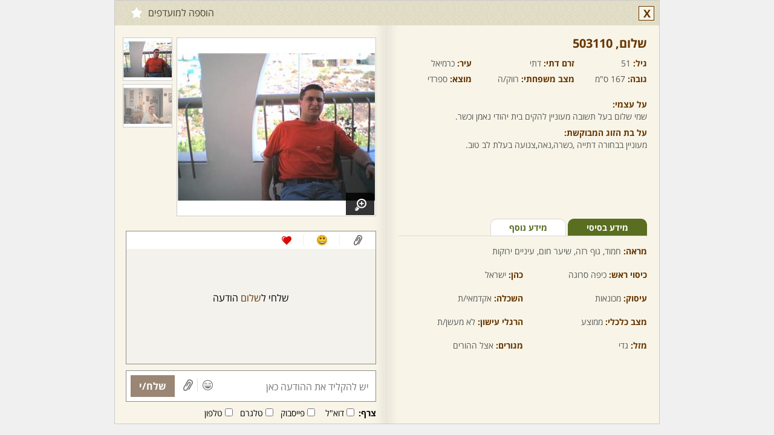

--- FILE ---
content_type: text/html; charset=utf-8
request_url: https://www.2become1.co.il/member/profile.aspx?id=503110&lang=he
body_size: 6469
content:


<!DOCTYPE html>

<html xmlns="http://www.w3.org/1999/xhtml" lang="he">
<head>
    <title>שלום - גבר, 51 מ - כרמיאל, צפון, גוף רזה, עיניים ירוקות, שיער חום</title>
    <meta name="description" content="שלום - גבר, 51 מ - כרמיאל, צפון, גוף רזה, עיניים ירוקות, שיער חום - ברוכים הבאים לאתר שניים שהם אחד – אתר הכרויות לדתיים ומסורתיים. מחפשת בן זוג דתי? מחפש כלה דתיה? הכי כדאי להכיר בשניים שהם אחד - אתר היכרויות לדתיים ומסורתיים, מהמתקדמים והאמינים ביותר. אתרי הכרויות הפכו בשנים האחרונות לאמצעי פופולארי להיכרויות, על אחת כמה וכמה אתרי הכרויות לדתיים, כיוון שהם מספקים ברירה מהירה, עניינית ודיסקרטית לשידוכים אמיתיים המובילים לחתונה. נכון להיום, אתרי הכרויות לדתיים נחשבים כלי שימושי למציאת זיווג, מכיוון שהם מציעים מבחר גדול לצד חיפוש המתמקד בהכרויות לציבור הדתי והמסורתי בלבד. אם בעבר, היה נהוג להיעזר בשדכנים על מנת למצוא את השידוך הנכון, הרי שהיום, אתרי הכרויות לדתיים, לא רק מקצרים את ההליך, אלא גם הופכים אותו לאישי יותר, ולכן נחשבים לשיטה המודרנית והמוצלחת ביותר לשידוכים. שניים שהם אחד הוא אתר הכרויות לדתיים מהוותיקים והאיכותיים ברשת. בשניים שהם אחד, אתר המתמחה בהכרויות לדתיים ומסורתיים, רשומים היום אלפי דתיים ודתיות שמחפשים זוגיות בהתאמה הדדית אנו, בשניים שהם אחד, עמלים לשפר את האתר לנוחיותכם ובהתאם לדרישותיכם, על מנת לספק שירות אמין, מקצועי, דיסקרטי ויעיל. כאתר ותיק ומנוסה להיכרויות דתיים ומסורתיים," />
    <meta name="keywords" content="שהם1, שניים שהם אחד, שתיים שהם אחד, 2become1 ,2become1.co.il, הכרויות לדתיים, היכרויות לדתיים, אתר הכרויות, אתר היכרויות, אתרי הכרויות, אתרי היכרויות, אתר הכרויות לדתיים, אתר היכרויות לדתיים, אתרי הכרויות לדתיים, אתרי היכרויות לדתיים, אתר הכרויות חינם, אתר היכרויות חינם, אתר הכרויות לדתיים חינם, אתר היכרויות לדתיים חינם, שידוך, שידוכים, אתר שידוכים, אתרי שידוכים, שידוכים לדתיים, אתר שידוכים לדתיים, אתרי שידוכים לדתיים, אתרים לדתיים, שידוכים דתיים, דתיים, מסורתיים, דייטים לדתיים, אתרי דתיים, אתרי יהדות, חתונה, אירוסין, אתר הכרויות למסורתיים, אתר היכרויות למסורתיים, הכרויות למסורתיים, היכרויות למסורתיים, זיווג, מציאת זיווג, משרד שידוכים, שידוכים חינם, אתר שידוכים חינם, שידוכים והכרויות" />
    <meta name="Author" content="שניים שהם אחד הכרויות לדתיים" />
    <meta charset="utf-8" />
    <meta name="viewport" content="width=1040, initial-scale=1" />
    <link href="/handlers/static.ashx?lang=he&t=css&f=all.min,profile.min,base.min,colorbox.min,chat.min,jBox.min,theme.min&v=1.0.3.52" rel="stylesheet" media="all" />
    <script src="/handlers/static.ashx?lang=he&t=js&f=jquery-1.11.1.min,base.min,profile.min,jquery.colorbox.min,jquery-scrollspy.min,jquery.cookie.min&v=1.0.3.52"></script>
    <meta http-equiv="X-UA-Compatible" content="IE=edge" />
    <link rel="canonical" href="https://www.2become1.co.il/member/profile.aspx?lang=he&id=503110" />
    <link rel="alternate" media="only screen and (max-width: 640px)" href="https://www.2become1.co.il/m/member/profile.aspx?lang=he&id=503110" />
    <meta property="og:site_name" content="הכרויות לדתיים | שידוכים | מסורתיים | חרדים - שניים שהם אחד" />
    <meta property="og:locale" content="he_IL" />
    <meta property="og:type" content="profile" /> 
    <meta property="og:url" content="https://www.2become1.co.il/member/profile.aspx?lang=he&id=503110" /> 
    <meta property="og:title" content="שלום - גבר, 51 מ - כרמיאל, צפון, גוף רזה, עיניים ירוקות, שיער חום" />
    <meta property="og:description" content="שלום - גבר, 51 מ - כרמיאל, צפון, גוף רזה, עיניים ירוקות, שיער חום - ברוכים הבאים לאתר שניים שהם אחד – אתר הכרויות לדתיים ומסורתיים. מחפשת בן זוג דתי? מחפש כלה דתיה? הכי כדאי להכיר בשניים שהם אחד - אתר היכרויות לדתיים ומסורתיים, מהמתקדמים והאמינים ביותר. אתרי הכרויות הפכו בשנים האחרונות לאמצעי פופולארי להיכרויות, על אחת כמה וכמה אתרי הכרויות לדתיים, כיוון שהם מספקים ברירה מהירה, עניינית ודיסקרטית לשידוכים אמיתיים המובילים לחתונה. נכון להיום, אתרי הכרויות לדתיים נחשבים כלי שימושי למציאת זיווג, מכיוון שהם מציעים מבחר גדול לצד חיפוש המתמקד בהכרויות לציבור הדתי והמסורתי בלבד. אם בעבר, היה נהוג להיעזר בשדכנים על מנת למצוא את השידוך הנכון, הרי שהיום, אתרי הכרויות לדתיים, לא רק מקצרים את ההליך, אלא גם הופכים אותו לאישי יותר, ולכן נחשבים לשיטה המודרנית והמוצלחת ביותר לשידוכים. שניים שהם אחד הוא אתר הכרויות לדתיים מהוותיקים והאיכותיים ברשת. בשניים שהם אחד, אתר המתמחה בהכרויות לדתיים ומסורתיים, רשומים היום אלפי דתיים ודתיות שמחפשים זוגיות בהתאמה הדדית אנו, בשניים שהם אחד, עמלים לשפר את האתר לנוחיותכם ובהתאם לדרישותיכם, על מנת לספק שירות אמין, מקצועי, דיסקרטי ויעיל. כאתר ותיק ומנוסה להיכרויות דתיים ומסורתיים," />
    <meta property="og:image" content="https://www.2become1.co.il/images/members/820x460/50/6322751231328125005031101.jpg" /> 
    <meta property="profile:first_name" content="שלום" />
    <meta property="profile:gender" content="male" />
    <link rel="image_src" href="https://www.2become1.co.il/images/members/820x460/50/6322751231328125005031101.jpg" />
	<!--[if lt IE 9]>  
	<script src="/js/html5shiv.min.js"></script>
    
	<![endif]-->
    
</head>
<body class="profile">
    
        <div class="profile" data-memberid="503110">
            <div class="profile_overlay" style="display:none;"></div>
            <div class="box_container" style="display:none;">
                <div class="profile_box clearfix" style="display:none;">
                    <h2></h2>
                    <a href="#" class="close">X</a>
                    <div></div>
                </div>
            </div>
            <h3>
                
                
                
                
                
                
                <a href="#close" class="control close tt" title="סגור">X</a>
                
                <a href="/join/?lang=he" class="control shrink hidden tt" title="מזער לצ'אט"></a>
                <a href="/join/?lang=he" class="favorite tt" title="הוספה למועדפים">הוספה למועדפים<b></b></a>
                
            </h3>
            <div class="left_side">
            
            <div class="info clearfix" style="height:285px;">
                <h4 class="name">שלום,&rlm; 503110</h4>
                
                <span><b>גיל: </b>51</span>
                <span style="width:170px;"><b>זרם דתי:</b> דתי</span>
                <span><b>עיר: </b>כרמיאל</span>
                <span><b>גובה: </b>167 ס"מ</span>
                <span style="width:170px;"><b>מצב משפחתי: </b>רווק/ה</span>
                <span><b>מוצא:</b> ספרדי</span>
                <div class="clearfix"></div>
                
                <p style="margin-top:15px;"><label>על עצמי: </label>שמי שלום בעל תשובה מעוניין להקים בית יהודי נאמן וכשר.</p>
                                
                <p><label>על בת הזוג המבוקשת: </label>מעוניין בבחורה דתייה ,כשרה,נאה,צנועה בעלת לב טוב.</p>
                                
            </div>
            <div class="mini_tabs clearfix">
                <ul class="clearfix">
                    <li><a href="#" id="basic" class="active">מידע בסיסי</a></li>
                    <li><a href="#" id="more">מידע נוסף</a></li>
                </ul>
            </div>
            <div class="tabs_content" id="basic_content">
                <p class="block"><b>מראה: </b>חמוד, גוף רזה, שיער חום, עיניים ירוקות</p>
                
                <p><b>כיסוי ראש: </b>כיפה סרוגה</p>
                <p><b>כהן: </b>ישראל</p>
                <p><b>עיסוק: </b>מכונאות</p>
                <p><b>השכלה: </b>אקדמאי/ת</p>
                <p><b>מצב כלכלי: </b>ממוצע</p>
                <p><b>הרגלי עישון: </b>לא מעשן/ת</p>
                
                <p><b>מזל: </b>גדי</p>
                <p><b>מגורים: </b>אצל ההורים</p>
                
                
            </div>
            <div class="tabs_content" id="more_content" style="display:none;">
                <p class="block"><b>המתנה שהכי הייתי שמח לקבל: </b>ספר</p>
                <p class="block"><b>ספר או סרט אהוב: </b>רבי שמעון בר יוחי</p>
                <p class="block"><b>האישיות שהייתי רוצה לפגוש: </b>טרם הוזן טקסט</p>
                <p class="block"><b>שיר אהוב: </b>יתגדל ויתקדש</p>
                <p class="block"><b>תאריך לידה עברי: </b>טבת תשל"ה</p>
                
            </div>
            
            
        </div>
        <div class="right_side">
            <div class="images">
                <div class="border clearfix">
                    <a href="#" idx="0" target="_blank" rel="gal"><img src="https://www.2become1.co.il/images/members/326x292/50/6322751231328125005031101.jpg" width="326" height="292" alt="" /><span class="enlarge"></span></a>
                </div>
                <div class="small_images clearfix">
                    
                            <a href="#" idx="0" class="active"><img src="https://www.2become1.co.il/images/members/80x70/50/6322751231328125005031101.jpg" alt="" /></a>
                        
                            <a href="#" idx="1"><img src="https://www.2become1.co.il/images/members/80x70/50/6322740337381250005031101.jpg" alt="" /></a>
                                        
                </div>
            </div>
            
                <div class="conversation" data-rel="subscription-status" id="conversation_503110">
                    
                    <div class="links_icons">
                        <a href="#" class="attach"></a>
                        <a href="#" class="smile"></a>
                        <a href="#" class="wink"></a>
                        
                        <div class="clear"></div>
                    </div>
                    
                    <div class="messages">
                        <p class="no_message"></p>
                    </div>
                    
                    <div class="actions">
                        <input type="text" id="txt_message" data-no-code="true" maxlength="1000" placeholder="יש להקליד את ההודעה כאן" />
                        <a href="#" class="icon smile"></a><a href="#" class="icon attach"></a><a href="#" class="send">שלח/י</a>
                    </div>
                    <div class="attach_bar">
                        <b>צרף:</b> 
                        <input type="checkbox" id="chk_attach_email_503110" value="email" /><label for="chk_attach_email_503110">דוא"ל</label>
                        <input type="checkbox" id="chk_attach_facebook_503110" value="facebook" /><label for="chk_attach_facebook_503110">פייסבוק</label>
                        <input type="checkbox" id="chk_attach_skype_503110" value="skype" /><label for="chk_attach_skype_503110">טלגרם</label>
                        <input type="checkbox" id="chk_attach_phone_503110" value="phone" /><label for="chk_attach_phone_503110">טלפון</label>
                        
                    </div>
                    
                    <a href="/member/subscribe/?lang=he&memberid=503110&source=7" tab="subscribe" class=" colorbox" data-cb-width="900" data-cb-height="630">
                        <h2>חבר/ה זה/ו מקבל/ת פניות ממנויות/ים בלבד</h2>
                        <span>לרכישת מנוי - לחץ/י כאן</span>
                    </a>
                    
                </div>
            
            
        </div>
        <div class="gallery" style="display:none;">
            <h3><a href="#" class="back"><span>&laquo;&nbsp;</span>חזרה לפרופיל</a></h3>
            <div class="img_border">
                <a href="#" class="arrow prev_pic"></a><a href="#" class="arrow next_pic"></a>
                <div class="mask">
                    <div class="slide">
                        
                            <a href="#" class="img_bg"><img src="https://www.2become1.co.il/images/members/820x460/50/6322751231328125005031101.jpg" alt="" /></a>
                        
                            <a href="#" class="img_bg"><img src="https://www.2become1.co.il/images/members/820x460/50/6322740337381250005031101.jpg" alt="" /></a>
                        
                    </div>
                </div>
            </div>
            <div class="small_images clearfix">
                
                        <a href="#" idx="0" class="active"><img src="https://www.2become1.co.il/images/members/80x70/50/6322751231328125005031101.jpg" alt="" /></a>
                    
                        <a href="#" idx="1"><img src="https://www.2become1.co.il/images/members/80x70/50/6322740337381250005031101.jpg" alt="" /></a>
                    
            </div>
        </div>
    </div>
    <script>
        $(function () {
            
            dating.loadScript('/handlers/static.ashx?lang=he&t=js&v=1.0.3.52&f=', ['conversation'], function () {
                window.currprofile = 503110;
                profile.init({ 'memberid': 503110, 'loggedIn': false, 'mygender': 1, 'cdnURL': 'https://www.2become1.co.il/', 'lang': 'he' });

                
                conversation.init({'memberid': 503110, 'loggedIn': false, 'member': { "memberid": 503110, "age": 51, "status": 0, "name": "שלום", "mygender": 1, "reqgender": 2, "isonline": false, "picture": "https://www.2become1.co.il/images/members/80x70/50/6322751231328125005031101.jpg" }, 'mygender': 1, 'isSubscriber': false, 'iscredit': false, 'istop21': false, 'cdnURL': 'https://www.2become1.co.il/', 'activememberid': 0, 'realtimeenabled': true, 'showSendPic': false });
                
                
            });
        });
    </script>
    
</body>
</html>
<script src="/handlers/static.ashx?lang=he&t=js&f=jquery-scrollto.min,history.min,all.min,jBox.min,mustache.min,template,jquery.revive.min&v=1.0.3.52"></script>

<script src="/handlers/static.ashx?lang=he&t=js&f=jquery.signalR-2.1.1.min,chat.min&v=1.0.3.52"></script>
<script src="/signalr/hubs"></script>


<script id="tmpl-chat" type="x-tmpl-mustache">
    <div class="chat{{minimized}}{{#istop21}} top21{{/istop21}}" id="chat_{{memberid}}" data-rel="subscription-status" style="display:none;{{#visible}}visibility:hidden;{{/visible}}">
        <a href="/member/profile.aspx?lang=he&id={{memberid}}" data-memberid="{{memberid}}" data-ajax="id={{memberid}}" class="open_profile name show-minicard">...</a>
        <h4 class="clearfix minimize"><a href="#" class="maximize name show-minicard" data-ajax="id={{memberid}}"></a><a href="#" class="close">X</a><a href="#" class="minimize">-</a><a href="/member/profile.aspx?lang=he&id={{memberid}}" data-memberid="{{memberid}}" class="expand"></a></h4>
        <div class="links_icons"><a href="#" class="attach"></a><a href="#" class="smile"></a><a href="#" class="wink"></a><div class="clear"></div></div>
        <div class="messages"></div>
        
        <div class="actions">
            <input type="text" id="txt_message" class="data-no-code" maxlength="1000" placeholder="יש להקליד את ההודעה כאן" />
            <a href="#" class="icon smile"></a><a href="#" class="icon attach"></a><a href="#" class="send">שלח/י</a>
        </div>
        <div class="attach_bar">
            <b>צרף:</b> 
            <input type="checkbox" id="chk_attach_email_{{memberid}}" value="email" /><label for="chk_attach_email_{{memberid}}">דוא"ל</label>
            <input type="checkbox" id="chk_attach_facebook_{{memberid}}" value="facebook" /><label for="chk_attach_facebook_{{memberid}}">פייסבוק</label>
            <input type="checkbox" id="chk_attach_skype_{{memberid}}" value="skype" /><label for="chk_attach_skype_{{memberid}}">טלגרם</label>
            <input type="checkbox" id="chk_attach_phone_{{memberid}}" value="phone" /><label for="chk_attach_phone_{{memberid}}">טלפון</label>
            
        </div>
        
        <a href="/member/subscribe/?lang=he&memberid={{memberid}}&source=7" tab="subscribe" class="istop21 colorbox" data-cb-width="900" data-cb-height="630">
            <h4>חבר/ה זה/ו מקבל/ת פניות ממנויות/ים בלבד<span>לרכישת מנוי - לחץ/י כאן</span></h2>
        </a>
        
    </div>
</script>
<script id="tmpl-attach" type="x-tmpl-mustache">
    <div class="tab attach clearfix" id="attach_{{memberid}}">
        <p>באפשרותך לצרף:</p> 
        <a href="#" class="attachments email" value="email">דוא"ל</a>
        <a href="#" class="attachments facebook" value="facebook">פייסבוק</a>
        <a href="#" class="attachments skype" value="skype">טלגרם</a>
        <a href="#" class="attachments phone" value="phone">טלפון</a>
        
        <a href="#" class="attachments block">חסום</a>
        <div class="chosen_attachments"><a href="#">שלח/י</a></div>
    </div>
</script>
<script id="tmpl-smile" type="x-tmpl-mustache">
    <div class="tab smile clearfix" id="smile_{{memberid}}"></div>
</script>
<script id="tmpl-wink" type="x-tmpl-mustache">
    <div class="tab wink clearfix" id="wink_{{memberid}}"></div>
</script>
<script id="tmpl-message" type="x-tmpl-mustache">
    <div class="clearfix"></div><div class="date"><span>{{sentdate}}</span></div>
</script>
<script id="tmpl-popup" type="x-tmpl-mustache">
    <div class="popup"><div class="actions_tabs"><a href="#" class="attach"></a><a href="#" class="smile"></a><a href="#" class="wink"></a><a href="#" class="close">x</a></div></div>
</script>
<script id="tmpl-edit-image-item" type="x-tmpl-mustache">
    <div class="border">
        <a href="{{file}}" class="lightbox" target="_blank">
            <img src="{{file}}" alt="" />
        </a>
        <span class="pending">(ממתין לאישור)</span>
        <a href="#" pic="{{file}}" class="delete">מחיקה</a>
    </div>
</script>
<script id="tmpl-images" type="x-tmpl-mustache">
    <div class="images">
        <div class="border clearfix">
            <a href="#" idx="0" target="_blank" rel="gal"><img src="{{imgxlarge}}" alt=""><span class="enlarge"></span></a>
        </div>
        <div class="small_images clearfix">
            {{#small_images}}
            <a href="#" idx="{{i}}"{{#active}} class="active"{{/active}}><img src="{{imgsmall}}" alt=""></a>
            {{/small_images}}
        </div>
    </div>
</script>
<script id="tmpl-gallery" type="x-tmpl-mustache">
    <div class="gallery" style="display:none;">
        <h3><a href="#" class="back"><span>&laquo;&nbsp;</span>חזרה לפרופיל</a></h3>
        <div class="img_border">
            {{#show_arrows}}<a href="#" class="arrow prev_pic"></a><a href="#" class="arrow next_pic"></a>{{/show_arrows}}
            <div class="mask">
                <div class="slide" style="width: 821px; margin-left: 0px;">
                    {{#xxlarge_images}}
                    <a href="#" class="img_bg"><img src="{{imgxxlarge}}" alt=""></a>
                    {{/xxlarge_images}}
                </div>
            </div>
        </div>
        <div class="small_images clearfix">
            {{#small_images}}
            <a href="#" idx="{{idx}}"{{#active}} class="active"{{/active}}><img src="{{imgsmall}}" alt=""></a>
            {{/small_images}}
        </div>
    </div>
</script>

<script>
    $(document).ready(function () {
        
        dating.init({ loggedIn: false, 'siteUrl': 'https://www.2become1.co.il/', 'cdnURL': 'https://www.2become1.co.il/', 'realtimeenabled': true, 'mygender': 1, 'isSubscriber': false });
        $('div.profile').css('border', '1px solid #cbcbcb');
        $(document.body).off('click', '.profile h3 a.close').on('click', '.profile h3 a.close', function (e) { e.preventDefault(); window.close(); });
        
        realtime.init({ activememberid: 0, 'SID': 'rc4thpkwbsyaexpw1azxdzjx', 'mygender': 1, 'isSubscriber': false, 'blockChats': false, 'bulkBlockChats': false, 'isSuspicious': false, 'isBad': false, 'loggedIn': false, 'maxClosingsToBlock': 3, 'daysToBlock':  3, 'cdnURL': 'https://www.2become1.co.il/', 'CSRF': 'EDD1CDEA', 'showSendPic': false, 'lang': 'he' });
        
        var memberid = '503110';
        $(window).on('chat_initiated', function(){ 
            chat.minimizeAllExcept(memberid);
            var isopened = chat.contains(memberid);
            var cb = chat.get(memberid, { state: 2, isopened: isopened });
            var box = cb.container;

            box.appendTo('.profile .chats_container');
            box.css({ 'visibility': 'visible', 'position': 'relative', 'top': 245, 'left': 'inherit' });
            box.addClass('profile_chat');
            cb.scrollToLast();
        });
        
    });
</script>

--- FILE ---
content_type: text/x-json; charset=utf-8
request_url: https://www.2become1.co.il/handlers/chat.ashx?a=init&receiver=503110&state=2&_=1769092996286
body_size: 201
content:
{"member":"{ \"memberid\": 503110, \"age\": 51, \"status\": 0, \"name\": \"שלום\", \"mygender\": 1, \"reqgender\": 2, \"isonline\": false, \"picture\": \"https://www.2become1.co.il/images/members/80x70/50/6322751231328125005031101.jpg\" }","blocked":0,"freeze":0,"version":0,"exists":false,"sender":0,"flags":0,"images":"[]","imgpathsmall":"","imgpathxlarge":"","imgpathxxlarge":""}